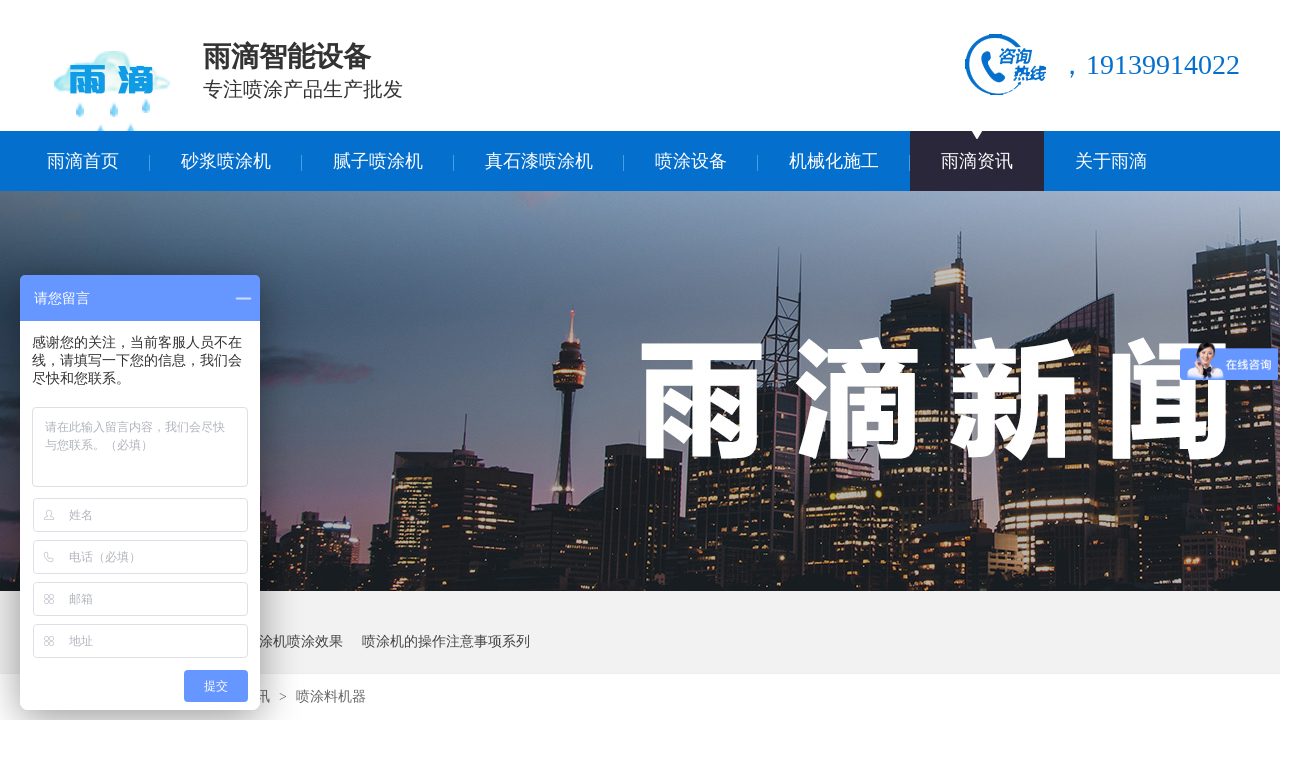

--- FILE ---
content_type: text/html
request_url: http://www.yudimc.com/news/news_102638786jiqiperntuliaode.html
body_size: 4625
content:
<!DOCTYPE html><html lang="zh" xmlns="http://www.w3.org/1999/xhtml">
<head data-base="/">
<meta http-equiv="Cache-Control" content="no-transform">
<meta http-equiv="Cache-Control" content="no-siteapp"> 
  <meta http-equiv="Content-Type" content="text/html; charset=utf-8"> 
  <meta name="format-detection" content="telephone=no"> 
  <meta http-equiv="X-UA-Compatible" content="IE=edge"> 
  <meta http-equiv="pragma" content="no-cache">
 <meta http-equiv="cache-control" content="no-cache,must-revalidate">
 <meta http-equiv="expires" content="Wed, 26 Feb 1997 08:21:57 GMT">
 <meta http-equiv="expires" content="0">
 <meta name="applicable-device" content="pc">
<title>喷涂料机器-雨滴智能喷涂</title>
<meta name="keywords" content="喷涂料机器，喷涂机能喷真石漆吗，乳胶漆喷涂机价格 ">
<meta name="description" content="在工地或者家装方向，我们有看到很多内外墙施工的机器设备，我们统称为喷涂机。但是，具体划分的，品类有很多。一般是根据涂料来区分的。比如：真石漆喷涂机，腻子喷涂机，抗裂砂浆喷涂机，防火涂料喷涂机，防水涂料喷涂机等。 ">
 			  <link rel="alternate" media="only screen and (max-width:640px)" href="http://www.yudimc.com/wap/news/news_102638786jiqiperntuliaode.html">
	<script src="/neiye/uaredirect.js" type="text/javascript"></script>
	<script type="text/javascript">uaredirect("http://www.yudimc.com/wap/news/news_102638786jiqiperntuliaode.html");</script>
  <link href="/neiye/new/reset.css" rel="stylesheet"> 
  <script src="/neiye/new/nsw.js"></script> 
  <link href="/neiye/new/indexcon.css" rel="stylesheet">
 

<script>
(function(){
var src = "https://s.ssl.qhres2.com/ssl/ab77b6ea7f3fbf79.js";
document.write('<script src="' + src + '" id="sozz"><\/script>');
})();
</script>

<script>
(function(){
    var bp = document.createElement('script');
    var curProtocol = window.location.protocol.split(':')[0];
    if (curProtocol === 'https'){
   bp.src = 'https://zz.bdstatic.com/linksubmit/push.js';
  }
  else{
  bp.src = 'http://push.zhanzhang.baidu.com/push.js';
  }
    var s = document.getElementsByTagName("script")[0];
    s.parentNode.insertBefore(bp, s);
})();
</script>

    </head> 
 <body class="body-color"> 

  <div> 
 <div class="header"> 
  <div class="content"> 
   <div class="h_con"> 
    <h1 class="wow fadeInLeft animated" style="visibility: visible; animation-name: fadeInLeft;"><a href="http://www.yudimc.com" title=""><img alt="河南雨滴智能设备有限公司" src="/uploadimg/202109230222596663.png" title=""></a></h1> 
    <h2 class="wow fadeInLeft animated" style="visibility: visible; animation-name: fadeInLeft;"><b>雨滴智能设备</b><span>专注喷涂产品生产批发</span></h2> 
 
    <p class="wow fadeInRight"><span>，19139914022 </span></p> 
   </div> 
   <div class="h_nav menu"> 
    <ul class="clearfix"> 
           		        
		<li > <a href="http://www.yudimc.com" title="雨滴首页"> 雨滴首页 </a> </li> 
	 
		
      		        
		<li > <a href="http://www.yudimc.com/luoganji.html" title="砂浆喷涂机"> 砂浆喷涂机 </a> </li> 
		 
		
      		        
		<li > <a href="http://www.yudimc.com/niziji.html" title="腻子喷涂机"> 腻子喷涂机 </a> </li> 
		 
		
      		        
		<li > <a href="http://www.yudimc.com/zhenshiqi.html" title="真石漆喷涂机"> 真石漆喷涂机 </a> </li> 
		 
		
      		        
		<li > <a href="http://www.yudimc.com/pros/prolist.html" title="喷涂设备"> 喷涂设备 </a> </li> 
		
      		        
		<li > <a href="http://www.yudimc.com/peijian.html" title="机械化施工"> 机械化施工 </a> </li> 
		 
		
      				<li class="cur"> <a href="http://www.yudimc.com/news/newlist.html" title="雨滴资讯"> 雨滴资讯 </a> </li> 
		
      		        
		<li > <a href="http://www.yudimc.com/lianxiwomen.html" title="关于雨滴"> 关于雨滴 </a> </li> 
		 
		
            
    </ul> 
   </div> 
  </div> 
 </div> 
  
</div> 
 
  <div> 
 <div class="ty-banner-1"> 
   
    <a href="http://www.yudimc.com" title="喷涂料机器"> <img alt="喷涂料机器" src="/uploadimg/202109190509521348.jpg" title="喷涂料机器" style="margin-left:-8.5px" class="show"> </a> 
   
   
 </div> 
</div> 
  <div class="p1-search-1 b"> 
 <div class="blk-main"> 
  <div class="blk-md blk" style="margin-top:10px;height:20px;font-size:14px;"> 
  
   <p> 热门关键词： 
<a href="http://www.yudimc.com/jvhe/ni11225455.html" onclick="searchLink(this);" title="腻子喷涂机">腻子喷涂机</a> 
     
     
     <a href="http://www.yudimc.com/jvhe/nizipentujijn09401897.html" onclick="searchLink(this);" title="腻子喷涂机喷涂效果">腻子喷涂机喷涂效果</a> 
     
     
     <a href="http://www.yudimc.com/jvhe/caozuoji09481348.html" onclick="searchLink(this);" title="喷涂机的操作注意事项系列">喷涂机的操作注意事项系列</a> 
   
     </p> 
  </div> 
 </div> 
  
 <!-- CSS --> 
  
</div> 
  <div class="blk-main"> 
   <div class="blk plc"> 
 <div class="p12-curmbs-1" navcrumbs=""> 
  <b> 您的位置：</b> 
  <a href="http://www.yudimc.com"> 首页 </a> 
  <span> &gt; </span> 
   
   <i> <a href="http://www.yudimc.com/news/newlist.html"> 雨滴智能资讯 </a>  </i> 
   <span> &gt; </span> 
   <i class="">   喷涂料机器    </i> 
   
 </div> 
 <!-- css --> 
  
  
</div> 
   <div class="clear"></div> 
   <div class="blk-sm fr"> 
    <div class="p15-infocontent-1 blk"> 
 <div class="p15-infocontent-1-tit">
   喷涂料机器
 </div> 
 <div class="p15-infocontent-1-bool"> 
  <i><a href="http://www.yudimc.com/news/newlist.html" title="返回列表"> 返回列表 </a></i> 
  <span> 来源：雨滴  
   
      
    </span> 
  <span> 发布日期： 2022-02-16 14:00:11 </span> 
 </div> 
 <div class="p15-infocontent-1-con endit-content"><p style="text-indent:2em;">
    <p style="margin-top: 0px; margin-bottom: 0px; white-space: normal; padding: 0px; text-align: center;"><span style="margin: 0px; padding: 0px; outline: 0px; max-width: 100%; color: rgb(89, 89, 89); font-size: 18px; box-sizing: border-box !important; overflow-wrap: break-word !important;">喷涂料机器<br/></span></p><p style="margin-top: 0px; margin-bottom: 0px; white-space: normal; padding: 0px; text-align: center;"><span style="letter-spacing: 1px; margin: 0px; padding: 0px; outline: 0px; max-width: 100%; font-family: Optima-Regular, PingFangTC-light; box-sizing: border-box !important; overflow-wrap: break-word !important;"></span></p><hr/><p style="margin-top: 0px; margin-bottom: 0px; white-space: normal; padding: 0px; text-align: center;"><span style="letter-spacing: 1px; margin: 0px; padding: 0px; outline: 0px; max-width: 100%; font-family: Optima-Regular, PingFangTC-light; box-sizing: border-box !important; overflow-wrap: break-word !important;"></span><br/></p><p style="margin-top: 0px; margin-bottom: 0px; white-space: normal; padding: 0px; caret-color: rgb(102, 102, 102); color: rgb(102, 102, 102); text-align: center;">我们平时看到的可以喷涂料的<br/></p><p style="margin-top: 0px; margin-bottom: 0px; white-space: normal; padding: 0px; caret-color: rgb(102, 102, 102); color: rgb(102, 102, 102); text-align: center;"><span style="color: rgb(216, 40, 33);"><span style="caret-color: rgb(216, 40, 33); font-size: 15px;"><strong>机器设备——有品类划分</strong></span></span></p><p style="margin-top: 0px; margin-bottom: 0px; white-space: normal; padding: 0px; caret-color: rgb(102, 102, 102); color: rgb(102, 102, 102); text-align: center;"><span style="font-size: 16px;">比如：真石漆喷涂机器</span></p><p style="margin-top: 0px; margin-bottom: 0px; white-space: normal; padding: 0px; caret-color: rgb(102, 102, 102); color: rgb(102, 102, 102);"><span style="margin: 0px; padding: 0px; outline: 0px; max-width: 100%; color: rgb(89, 89, 89); box-sizing: border-box !important; overflow-wrap: break-word !important;"><img src="http://www.yudimc.com/static/uploads/20211015/1634263169385395.png" title="1634263169385395.png" alt="样式1.png"/></span></p><p style="margin-top: 0px; margin-bottom: 0px; white-space: normal; padding: 0px; caret-color: rgb(102, 102, 102); color: rgb(102, 102, 102); outline: 0px; max-width: 100%; box-sizing: border-box; clear: both; min-height: 1em; font-size: 18px; letter-spacing: 0.612px; text-align: justify; font-family: PingFangSC-light; overflow-wrap: break-word !important;"><span style="text-decoration-line: underline;"><strong><span style="margin: 0px; padding: 0px; outline: 0px; max-width: 100%; color: rgb(89, 89, 89); font-size: 16px; box-sizing: border-box !important; overflow-wrap: break-word !important;">喷涂料的——机器设备</span></strong></span></p><p style="margin-top: 0px; margin-bottom: 0px; white-space: normal; padding: 0px;"><span style="margin: 0px; padding: 0px; outline: 0px; max-width: 100%; color: rgb(89, 89, 89); box-sizing: border-box !important; overflow-wrap: break-word !important;">&nbsp; &nbsp; &nbsp; &nbsp;在工地或者家装方向，我们有看到很多<a href="http://www.yudimc.com" target="_blank">内外墙施工的机器设备</a>，我们统称为喷涂机。但是，具体划分的，品类有很多。一般是根据涂料来区分的。比如：真石漆喷涂机，腻子喷涂机，抗裂砂浆喷涂机，防火涂料喷涂机，防水涂料喷涂机等。</span></p><p style="margin-top: 0px; margin-bottom: 0px; white-space: normal; padding: 0px;"><span style="margin: 0px; padding: 0px; outline: 0px; max-width: 100%; color: rgb(89, 89, 89); box-sizing: border-box !important; overflow-wrap: break-word !important;"><br/></span></p><p style="white-space: normal;"><img src="/static/uploads/20211124/1637720321530999.png" title="1637720321530999.png" alt="封面11-11.20.png"/></p><p style="margin-top: 0px; margin-bottom: 0px; white-space: normal; padding: 0px;"><br/></p><p style="margin-top: 0px; margin-bottom: 0px; white-space: normal; padding: 0px;"><img src="http://www.yudimc.com/static/uploads/20211015/1634263298112657.png" title="1634263298112657.png" alt="样式2.png"/></p><p style="margin-top: 15px; margin-bottom: 15px; white-space: normal; padding: 0px; caret-color: rgb(102, 102, 102); color: rgb(102, 102, 102);"><strong style="color: rgb(89, 89, 89); caret-color: rgb(51, 51, 51); font-family: PingFangSC-light; letter-spacing: 0.612px;"><span style="margin: 0px; padding: 0px; outline: 0px; max-width: 100%; text-decoration-line: underline; box-sizing: border-box !important; overflow-wrap: break-word !important;">雨滴智能设备——有哪些喷涂料的机器呢？</span></strong></p><ul class=" list-paddingleft-2" style="width: 621.297px; white-space: normal;"><li><p style="margin-top: 0px; margin-bottom: 0px; white-space: normal; padding: 0px; outline: 0px; max-width: 100%; clear: both; min-height: 1em;"><span style="margin: 0px; padding: 0px; outline: 0px; max-width: 100%; background-color: rgb(255, 255, 255); box-sizing: border-box !important; overflow-wrap: break-word !important;">&nbsp; &nbsp; &nbsp; &nbsp;雨滴智能喷涂设备有限公司，让施工既高效又轻松，是我们的愿景。自动喷涂设备有哪些呢？——</span><span style="margin: 0px; padding: 0px; outline: 0px; max-width: 100%; background-color: rgb(255, 255, 255); box-sizing: border-box !important; overflow-wrap: break-word !important;">聚氨酯喷涂用设备、真石漆喷涂设备等都是以实现高效率作业，节约成本，缩短工期为目的的全自动喷涂设备。同时，雨滴，不断精进培训，开设培训学习班，让技术人员，作业施工团队，研发团队进行</span>规范化、标准化、系统化地整合培训学习。</p></li></ul><p><br/></p><p><br/></p>
</div> 
 <div class="clear"></div> 
  
</div> 
    <div class="p14-info-3 blk"> 
 <div class="p14-info-3-tit">
   【相关推荐】 
 </div> 
 <div class="p14-info-3-list"> 
  <ul style="margin:0 15px;"> 
       <li><a href="http://www.yudimc.com/news/news_101620400zuowaiqiahg peujide.html " target="_blank"><span> 了解详情 &gt; </span> 做外墙喷涂的——真石漆喷涂机厂家 </a></li> 
       <li><a href="http://www.yudimc.com/news/news_094343470enshensiwuqiuio.html " target="_blank"><span> 了解详情 &gt; </span> 真石漆无气喷涂机 </a></li> 
       <li><a href="http://www.yudimc.com/news/news_091952494zhenshqipeujuiuioti.html " target="_blank"><span> 了解详情 &gt; </span> 真石漆喷涂机器一体机 </a></li> 
       <li><a href="http://www.yudimc.com/news/news_104654494zhuanypnguioq.html " target="_blank"><span> 了解详情 &gt; </span> 专用喷涂机 </a></li> 
       <li><a href="http://www.yudimc.com/news/news_100944531pentujituliaoui.html " target="_blank"><span> 了解详情 &gt; </span> 涂料喷涂机 </a></li> 
       
  </ul> 
 </div> 
  
</div> 
    <div class="p14-pagination-1 blk"> 
 <dl> 
  <dd> 

       <b><em> <a href="http://www.yudimc.com/news/news_11045489nizipentujishibushiyogu.html" title=" ">  查看详情 + </ a></em></b> 
    <span>  上一条 </span> 
   <a href="http://www.yudimc.com/news/news_11045489nizipentujishibushiyogu.html" title=" ">  ​腻子喷涂机实不实用  </ a> 
  </dd> 
  <dt></dt> 
  <dd> 
     <b><em><a href="http://www.yudimc.com/news/news_100916346iutijipeijain.html" title="喷涂机配件，喷涂机什么牌子好，喷涂机多少钱一台">  查看详情 + </ a></em></b> 
      <span>  下一条 </span> 
   
   <a href="http://www.yudimc.com/news/news_100916346iutijipeijain.html" title="喷涂机配件，喷涂机什么牌子好，喷涂机多少钱一台">   喷涂机配件，喷涂机什么牌子好，喷涂机多少钱一台  </a> 
  </dd> 
 </dl> 
 <div class="p14-pagination-1-href"> 
  <span><a href="http://www.yudimc.com/news/newlist.html" title="返回列表">  返回列表 </a></span> 
 </div> 
 <div class="p14-pagination-1-key"> 
  <p>  本文标签：  
    
     
     <span><a href="http://www.yudimc.com/jvhe/CJ05231738.html" title="喷涂机厂家">  喷涂机厂家  </a></span> 
 
     
    </p> 
 </div> 
 <div class="clear"> 
 </div> 
  
</div> 
   </div> 
   <div class="blk-xs fl"> 
    <div class="fdh-01 blk"> 
 <div class="fdh-01-tit"> 
  <h3>资讯分类<span>/case</span></h3> 
 </div> 
 <div class="fdh-01-nav" navvicefocus1=""> 
      <div class="fdh-01-nav-one"> 
    <h3 class="sidenavcur"><a href="http://www.yudimc.com/news/news_yudizixun.html" title="雨滴资讯"> 雨滴资讯 </a></h3> 
     
   </div> 
      <div class="fdh-01-nav-one"> 
    <h3 ><a href="http://www.yudimc.com/news/news_jishuzhichi.html" title="技术支持"> 技术支持 </a></h3> 
     
   </div> 
      <div class="fdh-01-nav-one"> 
    <h3 ><a href="http://www.yudimc.com/news/news_changjianwenti.html" title="常见问题"> 常见问题 </a></h3> 
     
   </div> 
      
 </div> 
 <div class="clear"></div> 
  
  
</div> 
    <div class="contact-z1 blk"> 
 <p> 咨询热线 </p> 
 <span> 400-0085-158 </span> 
  
</div> 
   </div> 
   <div class="clear"></div> 
  </div> 
  <div> 
  <div class="footer"> 
  <div class="content"> 
   <div class="f_nav"> 
            		        
		 <a href="http://www.yudimc.com/index.html" title="雨滴首页"> 雨滴首页 </a> 
		      		        
		 <a href="http://www.yudimc.com/luoganji.html" title="砂浆喷涂机"> 砂浆喷涂机 </a> 
		      		        
		 <a href="http://www.yudimc.com/niziji.html" title="腻子喷涂机"> 腻子喷涂机 </a> 
		      		        
		 <a href="http://www.yudimc.com/zhenshiqi.html" title="真石漆喷涂机"> 真石漆喷涂机 </a> 
		      		        
		<a href="http://www.yudimc.com/pros/prolist.html" title="喷涂设备"> 喷涂设备 </a> 
		      		        
		 <a href="http://www.yudimc.com/peijian.html" title="机械化施工"> 机械化施工 </a> 
		      				<a href="http://www.yudimc.com/news/newlist.html" title="雨滴咨询"> 雨滴咨询 </a> 
		      		        
		 <a href="http://www.yudimc.com/rementag.html" title="热门标签"> 热门标签 </a> 
		           
     
    
     
   </div> 
   <div class="f_on"> 
    <h3> <a href="http://www.yudimc.com" target="_blank" title="雨滴智能"><img alt="雨滴智能" src="/uploadimg/202109230222596663.png"></a></h3> 
    <ul> 
     <li><span>电话</span> </li> 
     <li><span>邮箱</span>yudimcadmin@163.com</li> 
     <li><span>地址</span> 河南郑州高新企业加速器产业园D8-8一层</li> 
    </ul> 
    <h4><img alt="雨滴智能" src="/neiye/new/weixin.jpg" title="雨滴智能"></h4> 
   </div> 
   <div class="f_bom">
      河南雨滴智能设备有限公司    
    <span>版权所有</span> 备案号： <a href="https://beian.miit.gov.cn/#/Integrated/index" target="_blank"> 豫ICP备2021006104号-1</a> 
    <span> 技术支持：雨滴智能</span> 
   </div>
  </div> 
 </div> 
  
</div> 
 <script>
var _hmt = _hmt || [];
(function() {
var hm = document.createElement("script");
hm.src = "https://hm.baidu.com/hm.js?183ac12903c7304be46a9c9978598f43";
var s = document.getElementsByTagName("script")[0];
s.parentNode.insertBefore(hm, s);
})();
</script>

  </body></html>